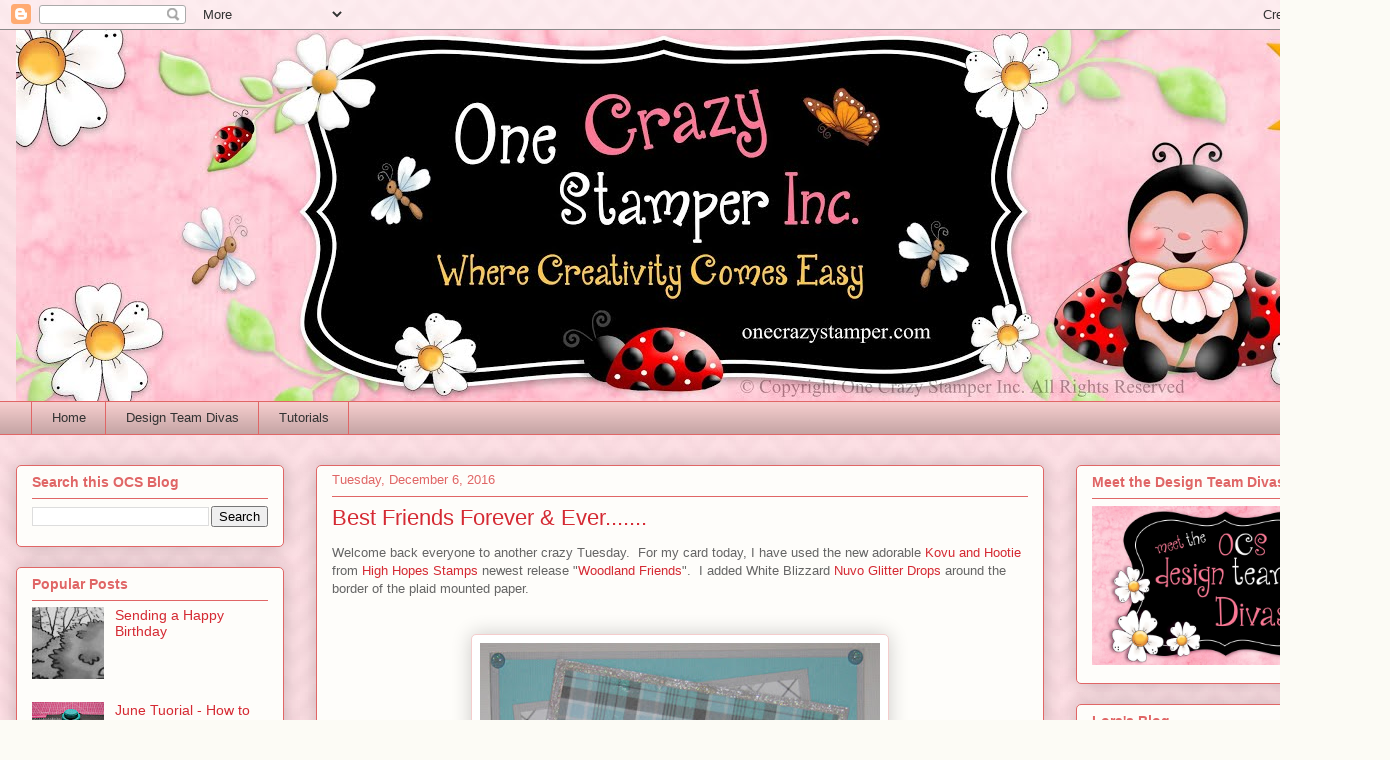

--- FILE ---
content_type: text/html; charset=UTF-8
request_url: https://onecrazystampercom.blogspot.com/b/stats?style=BLACK_TRANSPARENT&timeRange=ALL_TIME&token=APq4FmCfa1Z1mpUBG1MrB284GeaGGsJRlQfX-JFMqCBaU-PgtPAL7Q2bJ90b9bJiEctTKOqvwW5gnF40Rj8ml6tr1T8d6e55Kg
body_size: -17
content:
{"total":2079208,"sparklineOptions":{"backgroundColor":{"fillOpacity":0.1,"fill":"#000000"},"series":[{"areaOpacity":0.3,"color":"#202020"}]},"sparklineData":[[0,26],[1,25],[2,15],[3,7],[4,9],[5,9],[6,7],[7,14],[8,24],[9,14],[10,17],[11,27],[12,14],[13,13],[14,11],[15,21],[16,27],[17,34],[18,44],[19,41],[20,44],[21,23],[22,83],[23,100],[24,41],[25,13],[26,12],[27,51],[28,24],[29,6]],"nextTickMs":240000}